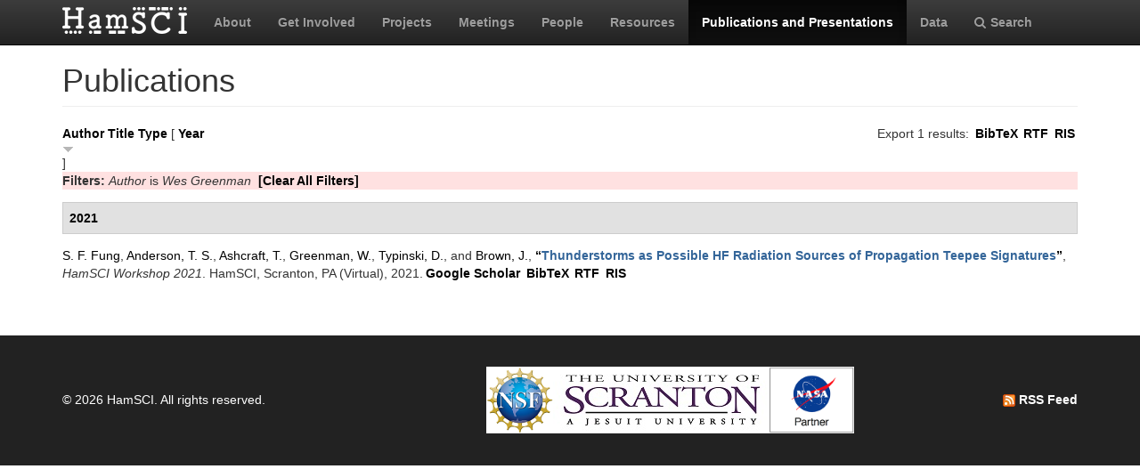

--- FILE ---
content_type: text/html; charset=utf-8
request_url: https://hamsci.org/publications?page=5&s=year&o=desc&f%5Bauthor%5D=390
body_size: 4320
content:
<!DOCTYPE html>
<html lang="en" dir="ltr" prefix="content: http://purl.org/rss/1.0/modules/content/ dc: http://purl.org/dc/terms/ foaf: http://xmlns.com/foaf/0.1/ og: http://ogp.me/ns# rdfs: http://www.w3.org/2000/01/rdf-schema# sioc: http://rdfs.org/sioc/ns# sioct: http://rdfs.org/sioc/types# skos: http://www.w3.org/2004/02/skos/core# xsd: http://www.w3.org/2001/XMLSchema#">
<head>
  <link rel="profile" href="http://www.w3.org/1999/xhtml/vocab" />
  <meta charset="utf-8">
  <meta name="viewport" content="width=device-width, initial-scale=1.0">
  <meta http-equiv="Content-Type" content="text/html; charset=utf-8" />
<meta name="Generator" content="Drupal 7 (http://drupal.org)" />
<link rel="shortcut icon" href="https://hamsci.org/sites/default/files/hamsci_favicon_no_alpha.png" type="image/png" />
  <title>Publications | HamSCI</title>
  <style>
@import url("https://hamsci.org/modules/system/system.base.css?snqqfj");
</style>
<style>
@import url("https://hamsci.org/modules/field/theme/field.css?snqqfj");
@import url("https://hamsci.org/modules/node/node.css?snqqfj");
@import url("https://hamsci.org/sites/all/modules/views/css/views.css?snqqfj");
@import url("https://hamsci.org/sites/all/modules/ckeditor/css/ckeditor.css?snqqfj");
</style>
<style>
@import url("https://hamsci.org/sites/all/libraries/bootstrap/css/bootstrap.min.css?snqqfj");
@import url("https://hamsci.org/sites/all/libraries/bootstrap/css/bootstrap-theme.min.css?snqqfj");
@import url("https://hamsci.org/sites/all/modules/ctools/css/ctools.css?snqqfj");
@import url("https://hamsci.org/sites/all/modules/biblio/biblio.css?snqqfj");
@import url("https://hamsci.org/sites/all/libraries/fontawesome/css/font-awesome.css?snqqfj");
</style>
<style>
@import url("https://hamsci.org/sites/all/themes/bootstrap_hamsci/css/overrides.min.css?snqqfj");
@import url("https://hamsci.org/sites/all/themes/bootstrap_hamsci/css/reset-this.css?snqqfj");
@import url("https://hamsci.org/sites/all/themes/bootstrap_hamsci/css/style.css?snqqfj");
</style>
  <!-- HTML5 element support for IE6-8 -->
  <!--[if lt IE 9]>
    <script src="//html5shiv.googlecode.com/svn/trunk/html5.js"></script>
  <![endif]-->
  <script src="//code.jquery.com/jquery-2.2.4.min.js"></script>
<script>window.jQuery || document.write("<script src='/sites/all/modules/jquery_update/replace/jquery/2.2/jquery.min.js'>\x3C/script>")</script>
<script src="https://hamsci.org/misc/jquery-extend-3.4.0.js?v=2.2.4"></script>
<script src="https://hamsci.org/misc/jquery-html-prefilter-3.5.0-backport.js?v=2.2.4"></script>
<script src="https://hamsci.org/misc/jquery.once.js?v=1.2"></script>
<script src="https://hamsci.org/misc/drupal.js?snqqfj"></script>
<script src="https://hamsci.org/sites/all/modules/equalheights/jquery.equalheights.js?v=1.0"></script>
<script src="https://hamsci.org/sites/all/modules/jquery_update/js/jquery_browser.js?v=0.0.1"></script>
<script src="https://hamsci.org/sites/all/modules/equalheights/equalheights.js?snqqfj"></script>
<script src="https://hamsci.org/sites/all/libraries/bootstrap/js/bootstrap.min.js?snqqfj"></script>
<script src="https://hamsci.org/sites/all/libraries/imagesloaded/jquery.imagesloaded.min.js?snqqfj"></script>
<script src="https://hamsci.org/sites/all/modules/google_analytics/googleanalytics.js?snqqfj"></script>
<script src="https://www.googletagmanager.com/gtag/js?id=UA-87471015-1"></script>
<script>window.dataLayer = window.dataLayer || [];function gtag(){dataLayer.push(arguments)};gtag("js", new Date());gtag("set", "developer_id.dMDhkMT", true);gtag("config", "UA-87471015-1", {"groups":"default","anonymize_ip":true});</script>
<script>jQuery.extend(Drupal.settings, {"basePath":"\/","pathPrefix":"","setHasJsCookie":0,"ajaxPageState":{"theme":"bootstrap_hamsci","theme_token":"RqrxxzRBocy3yHcprSkN2H75-2bk8HH-R0tw5b-ZsSY","js":{"sites\/all\/themes\/bootstrap\/js\/bootstrap.js":1,"\/\/code.jquery.com\/jquery-2.2.4.min.js":1,"0":1,"misc\/jquery-extend-3.4.0.js":1,"misc\/jquery-html-prefilter-3.5.0-backport.js":1,"misc\/jquery.once.js":1,"misc\/drupal.js":1,"sites\/all\/modules\/equalheights\/jquery.equalheights.js":1,"sites\/all\/modules\/jquery_update\/js\/jquery_browser.js":1,"sites\/all\/modules\/equalheights\/equalheights.js":1,"sites\/all\/libraries\/bootstrap\/js\/bootstrap.min.js":1,"sites\/all\/libraries\/imagesloaded\/jquery.imagesloaded.min.js":1,"sites\/all\/modules\/google_analytics\/googleanalytics.js":1,"https:\/\/www.googletagmanager.com\/gtag\/js?id=UA-87471015-1":1,"1":1},"css":{"modules\/system\/system.base.css":1,"modules\/field\/theme\/field.css":1,"modules\/node\/node.css":1,"sites\/all\/modules\/views\/css\/views.css":1,"sites\/all\/modules\/ckeditor\/css\/ckeditor.css":1,"sites\/all\/libraries\/bootstrap\/css\/bootstrap.min.css":1,"sites\/all\/libraries\/bootstrap\/css\/bootstrap-theme.min.css":1,"sites\/all\/modules\/ctools\/css\/ctools.css":1,"sites\/all\/modules\/biblio\/biblio.css":1,"sites\/all\/libraries\/fontawesome\/css\/font-awesome.css":1,"sites\/all\/themes\/bootstrap_hamsci\/css\/overrides.min.css":1,"sites\/all\/themes\/bootstrap_hamsci\/css\/reset-this.css":1,"sites\/all\/themes\/bootstrap_hamsci\/css\/style.css":1}},"equalHeightsModule":{"classes":[{"selector":".equalHeight","mediaquery":"(min-width: 768px)","minheight":"","maxheight":"","overflow":"auto"},{"selector":".eqHeight","mediaquery":"","minheight":"","maxheight":"","overflow":"auto"},{"selector":".page-projects .thumbnail","mediaquery":"(min-width: 1200px)","minheight":"","maxheight":"","overflow":"auto"}],"imagesloaded_ie8":1},"googleanalytics":{"account":["UA-87471015-1"],"trackOutbound":1,"trackMailto":1,"trackDownload":1,"trackDownloadExtensions":"7z|aac|arc|arj|asf|asx|avi|bin|csv|doc(x|m)?|dot(x|m)?|exe|flv|gif|gz|gzip|hqx|jar|jpe?g|js|mp(2|3|4|e?g)|mov(ie)?|msi|msp|pdf|phps|png|ppt(x|m)?|pot(x|m)?|pps(x|m)?|ppam|sld(x|m)?|thmx|qtm?|ra(m|r)?|sea|sit|tar|tgz|torrent|txt|wav|wma|wmv|wpd|xls(x|m|b)?|xlt(x|m)|xlam|xml|z|zip"},"bootstrap":{"anchorsFix":"0","anchorsSmoothScrolling":"0","formHasError":1,"popoverEnabled":1,"popoverOptions":{"animation":1,"html":0,"placement":"right","selector":"","trigger":"click","triggerAutoclose":1,"title":"","content":"","delay":0,"container":"body"},"tooltipEnabled":1,"tooltipOptions":{"animation":1,"html":0,"placement":"auto left","selector":"","trigger":"hover focus","delay":0,"container":"body"}}});</script>
</head>
<body class="navbar-is-static-top html not-front not-logged-in no-sidebars page-publications">
  <div id="skip-link">
    <a href="#main-content" class="element-invisible element-focusable">Skip to main content</a>
  </div>
    <header id="navbar" role="banner" class="navbar navbar-static-top navbar-inverse">
  <div class="container">
    <div class="navbar-header">
              <a class="logo navbar-btn pull-left" href="/" title="Home">
          <img src="https://hamsci.org/sites/default/files/hamsci_white_3.png" alt="Home" />
        </a>
      
      
              <button type="button" class="navbar-toggle" data-toggle="collapse" data-target=".navbar-collapse">
          <span class="sr-only">Toggle navigation</span>
          <span class="icon-bar"></span>
          <span class="icon-bar"></span>
          <span class="icon-bar"></span>
        </button>
          </div>


          <div class="navbar-collapse collapse">
        <nav role="navigation">
                      <ul class="menu nav navbar-nav"><li class="first leaf"><a href="/about-hamsci">About</a></li>
<li class="leaf"><a href="/get-involved">Get Involved</a></li>
<li class="leaf"><a href="/projects" title="HamSCI Projects">Projects</a></li>
<li class="leaf"><a href="/hamsci2026" title="Links to Meetings and Workshops">Meetings</a></li>
<li class="leaf"><a href="/people">People</a></li>
<li class="leaf"><a href="/resources">Resources</a></li>
<li class="leaf active-trail active"><a href="/publications" title="" class="active-trail active">Publications and Presentations</a></li>
<li class="leaf"><a href="/data">Data</a></li>
<li class="last leaf"><a href="/search/node" title="Search hamsci.org"><i class="fa fa-search" aria-hidden="true"></i>Search</a></li>
</ul>                            </nav>
      </div>
      </div>
</header>


<div class="main-container container">

  <header role="banner" id="page-header">
    
      </header> <!-- /#page-header -->

  <div class="row">

    <section class="col-md-12">
                  <a id="main-content"></a>
                    <h1 class="page-header">Publications</h1>
                                                          <div class="region region-content">
    <section id="block-system-main" class="block block-system clearfix">

      
  <div id="biblio-header" class="clear-block"><div class="biblio-export">Export 1 results: <ul class="biblio-export-buttons"><li class="biblio_bibtex first"><a href="/publications/export/bibtex?f%5Bauthor%5D=390" title="Click to download the BibTeX formatted file" rel="nofollow">BibTeX</a></li>
<li class="biblio_rtf"><a href="/publications/export/rtf?f%5Bauthor%5D=390" title="Click to download the RTF formatted file" rel="nofollow">RTF</a></li>
<li class="biblio_ris last"><a href="/publications/export/ris/?f%5Bauthor%5D=390" title="Click to download the RIS formatted file" rel="nofollow">RIS</a></li>
</ul></div> <a href="/publications?page=5&amp;s=author&amp;o=asc&amp;f%5Bauthor%5D=390" title="Click a second time to reverse the sort order" class="active">Author</a>  <a href="/publications?page=5&amp;s=title&amp;o=asc&amp;f%5Bauthor%5D=390" title="Click a second time to reverse the sort order" class="active">Title</a>  <a href="/publications?page=5&amp;s=type&amp;o=asc&amp;f%5Bauthor%5D=390" title="Click a second time to reverse the sort order" class="active">Type</a>  [ <a href="/publications?page=5&amp;s=year&amp;o=asc&amp;f%5Bauthor%5D=390" title="Click a second time to reverse the sort order" class="active active">Year</a><img typeof="foaf:Image" class="img-responsive" src="https://hamsci.org/sites/all/modules/biblio/misc/arrow-asc.png" alt="(Asc)" />] <div class="biblio-filter-status"><div class="biblio-current-filters"><b>Filters: </b><em class="placeholder">Author</em> is <em class="placeholder">Wes Greenman</em>&nbsp;&nbsp;<a href="/publications/filter/clear?page=5&amp;s=year&amp;o=desc">[Clear All Filters]</a></div></div></div><div class="biblio-category-section"><div class="biblio-separator-bar">2021</div><div class="biblio-entry"><span class="biblio-authors" ><a href="/publications?page=5&amp;s=year&amp;o=desc&amp;f%5Bauthor%5D=387" rel="nofollow" class="active">S. F.  Fung</a>, <a href="/publications?page=5&amp;s=year&amp;o=desc&amp;f%5Bauthor%5D=388" rel="nofollow" class="active">Anderson, T. S.</a>, <a href="/publications?page=5&amp;s=year&amp;o=desc&amp;f%5Bauthor%5D=389" rel="nofollow" class="active">Ashcraft, T.</a>, <a href="/publications?page=5&amp;s=year&amp;o=desc&amp;f%5Bauthor%5D=390" rel="nofollow" class="active">Greenman, W.</a>, <a href="/publications?page=5&amp;s=year&amp;o=desc&amp;f%5Bauthor%5D=391" rel="nofollow" class="active">Typinski, D.</a>, and <a href="/publications?page=5&amp;s=year&amp;o=desc&amp;f%5Bauthor%5D=392" rel="nofollow" class="active">Brown, J.</a></span>, <a href="/publications/thunderstorms-possible-hf-radiation-sources-propagation-teepee-signatures">“<span class="biblio-title" >Thunderstorms as Possible HF Radiation Sources of Propagation Teepee Signatures</span>”</a>, <span  style="font-style: italic;">HamSCI Workshop 2021</span>. HamSCI, Scranton, PA (Virtual), 2021.<span class="Z3988" title="ctx_ver=Z39.88-2004&amp;rft_val_fmt=info%3Aofi%2Ffmt%3Akev%3Amtx%3Adc&amp;rft.title=Thunderstorms+as+Possible+HF+Radiation+Sources+of+Propagation+Teepee+Signatures&amp;rft.date=2021&amp;rft.aulast=Fung&amp;rft.aufirst=Shing&amp;rft.au=Anderson%2C+Todd&amp;rft.au=Ashcraft%2C+Thomas&amp;rft.au=Greenman%2C+Wes&amp;rft.au=Typinski%2C+David&amp;rft.au=Brown%2C+James&amp;rft.pub=HamSCI&amp;rft.place=Scranton%2C+PA+%28Virtual%29"></span><ul class="biblio-export-buttons"><li class="biblio_google_scholar first"><a href="http://scholar.google.com/scholar?btnG=Search%2BScholar&amp;as_q=%22Thunderstorms%2Bas%2BPossible%2BHF%2BRadiation%2BSources%2Bof%2BPropagation%2BTeepee%2BSignatures%22&amp;as_sauthors=Fung&amp;as_occt=any&amp;as_epq=&amp;as_oq=&amp;as_eq=&amp;as_publication=&amp;as_ylo=&amp;as_yhi=&amp;as_sdtAAP=1&amp;as_sdtp=1" title="Click to search Google Scholar for this entry" rel="nofollow">Google Scholar</a></li>
<li class="biblio_bibtex"><a href="/publications/export/bibtex/482" title="Click to download the BibTeX formatted file" rel="nofollow">BibTeX</a></li>
<li class="biblio_rtf"><a href="/publications/export/rtf/482" title="Click to download the RTF formatted file" rel="nofollow">RTF</a></li>
<li class="biblio_ris last"><a href="/publications/export/ris/482" title="Click to download the RIS formatted file" rel="nofollow">RIS</a></li>
</ul></div></div>
</section>
  </div>
    </section>

    
    
  </div>
</div>


  <footer class="footer">
    <div class="container">
          <div class="region region-footer">
    <section id="block-block-3" class="block block-block copyright clearfix">

      
  <table border="0" cellpadding="1" cellspacing="1" style="width:100%">
<tbody>
<tr>
<td>© 2026 HamSCI. All rights reserved.</td>
<td class="rtecenter"><a href="https://nsf.gov/"><img alt="nsf_small.png" src="/sites/default/files/pictures/logos/nsf_small.png" style="height:75px; width:75px" /></a><a href="https://www.scranton.edu/"><img alt="scranton_small.jpg" src="/sites/default/files/pictures/logos/scranton_small.jpg" style="height:75px; width:243px" /></a><a href="https://science.nasa.gov/citizenscience"><img alt="nasa_partner.png" src="/sites/default/files/pictures/logos/nasa_partner.png" style="height:75px; width:95px" /></a></td>
<td style="text-align:right"><a href="/rss.xml" type="application/rss+xml"><img alt="rss_feed_icon.png" src="/sites/default/files/field/image/rss_feed_icon.png" style="height:14px; width:14px" /> RSS Feed</a></td>
</tr>
</tbody>
</table>
<!--
<table border="0" cellpadding="1" cellspacing="1" style="width:100%"><tbody>
<tr>
<td>©&nbsp;2026&nbsp;HamSCI. All rights reserved.</td>
<td style="text-align:right"><a href="/rss.xml" type="application/rss+xml"><img alt="rss_feed_icon.png" src="/sites/default/files/field/image/rss_feed_icon.png" style="height:14px; width:14px" />&nbsp;RSS Feed</a></td>
</tr>
</tbody>
</table>
<p>-->

</section>
  </div>
    </div>
  </footer>
  <script src="https://hamsci.org/sites/all/themes/bootstrap/js/bootstrap.js?snqqfj"></script>
</body>
</html>
